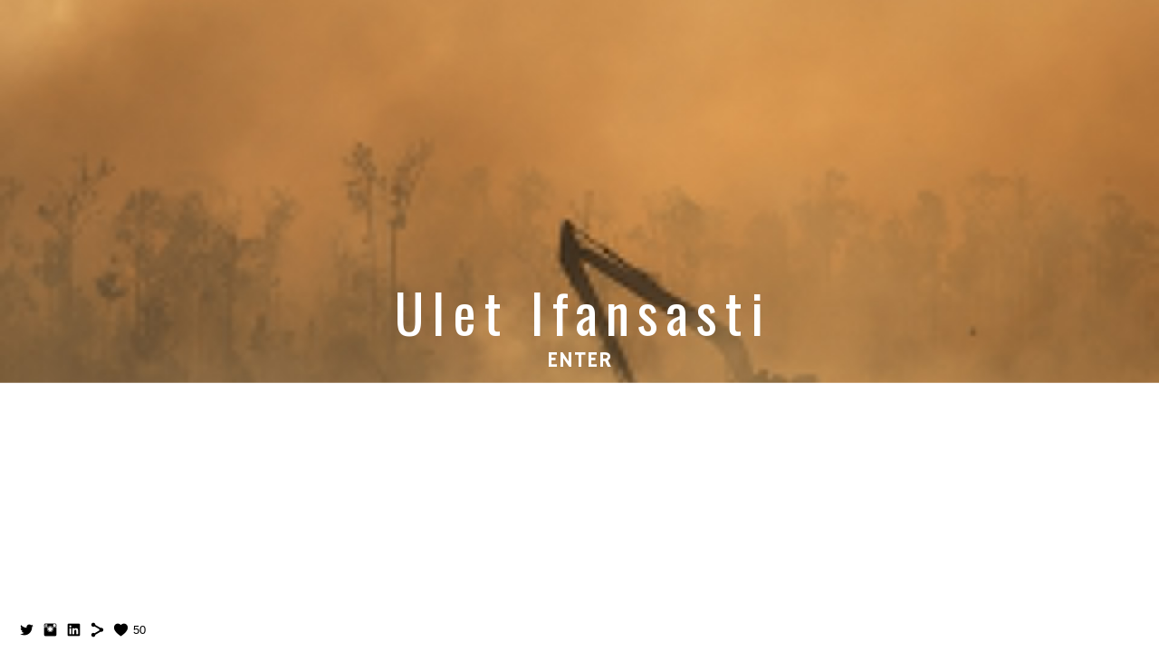

--- FILE ---
content_type: text/html; charset=UTF-8
request_url: https://www.uletifansasti.com/takengon-horse-races/
body_size: 8696
content:
<!doctype html>
<html lang="en" site-body ng-controller="baseController" prefix="og: http://ogp.me/ns#">
<head>
        <title>Takengon Horse Races</title>
    <base href="/">
    <meta charset="UTF-8">
    <meta http-equiv="X-UA-Compatible" content="IE=edge,chrome=1">
    <meta name="viewport" content="width=device-width, initial-scale=1">

    <link rel="manifest" href="/manifest.webmanifest">

	
    <meta name="keywords" content="uletifansasti.com, Takengon Horse Races, photographer, photojournalist, indonesia, yogyakarta, documentry">
    <meta name="generator" content="uletifansasti.com">
    <meta name="author" content="uletifansasti.com">

    <meta itemprop="name" content="Takengon Horse Races">
    <meta itemprop="url" content="https://www.uletifansasti.com/takengon-horse-races/">

    <link rel="alternate" type="application/rss+xml" title="RSS Takengon Horse Races" href="/extra/rss" />
    <!-- Open Graph data -->
    <meta property="og:title" name="title" content="Takengon Horse Races">

	
    <meta property="og:site_name" content="Photographer, Photojournalist, Indonesia">
    <meta property="og:url" content="https://www.uletifansasti.com/takengon-horse-races/">
    <meta property="og:type" content="website">

            <!--    This part will not change dynamically: except for Gallery image-->

    <meta property="og:image" content="https://d37b3blifa5mva.cloudfront.net/000_clients/66324/page/66324142447811.jpg">
    <meta property="og:image:height" content="2000">
    <meta property="og:image:width" content="3000">

    
    <meta property="fb:app_id" content="291101395346738">

    <!-- Twitter Card data -->
    <meta name="twitter:url" content="https://www.uletifansasti.com/takengon-horse-races/">
    <meta name="twitter:title" content="Takengon Horse Races">

	
	<meta name="twitter:site" content="Photographer, Photojournalist, Indonesia">
    <meta name="twitter:creator" content="uletifansasti.com">

    <link rel="dns-prefetch" href="https://cdn.portfolioboxdns.com">

    	
    <link rel="icon" href="https://dvqlxo2m2q99q.cloudfront.net/000_clients/66324/file/6632415151MZAv.png" type="image/png" />
    <link rel="shortcut icon" href="https://dvqlxo2m2q99q.cloudfront.net/000_clients/66324/file/6632415151MZAv.png" type="image/png" />

	<!-- sourcecss -->
<link rel="stylesheet" href="https://cdn.portfolioboxdns.com/pb3/application/_output/pb.out.front.ver.1764936980995.css" />
<!-- /sourcecss -->

    
            <script>
                var _gaq = _gaq || [];
                _gaq.push(['_setAccount', 'UA-47690075-1']);

                (function() {
                    var ga = document.createElement('script'); ga.type = 'text/javascript'; ga.async = true;
                    ga.src = ('https:' == document.location.protocol ? 'https://ssl' : 'http://www') + '.google-analytics.com/ga.js';
                    var s = document.getElementsByTagName('script')[0]; s.parentNode.insertBefore(ga, s);
                })();
            </script>
            

</head>
<body id="pb3-body" pb-style="siteBody.getStyles()" style="visibility: hidden;" ng-cloak class="{{siteBody.getClasses()}}" data-rightclick="{{site.EnableRightClick}}" data-imgshadow="{{site.ThumbDecorationHasShadow}}" data-imgradius="{{site.ThumbDecorationBorderRadius}}"  data-imgborder="{{site.ThumbDecorationBorderWidth}}">

<img ng-if="site.LogoDoUseFile == 1" ng-src="{{site.LogoFilePath}}" alt="" style="display:none;">

<pb-scrol-to-top></pb-scrol-to-top>

<div class="containerNgView" ng-view autoscroll="true" page-font-helper></div>

<div class="base" ng-cloak>
    <div ng-if="base.popup.show" class="popup">
        <div class="bg" ng-click="base.popup.close()"></div>
        <div class="content basePopup">
            <div ng-include="base.popup.view"></div>
        </div>
    </div>
</div>

<logout-front></logout-front>

<script src="https://cdn.portfolioboxdns.com/pb3/application/_output/3rd.out.front.ver.js"></script>

<!-- sourcejs -->
<script src="https://cdn.portfolioboxdns.com/pb3/application/_output/pb.out.front.ver.1764936980995.js"></script>
<!-- /sourcejs -->

    <script>
        $(function(){
            $(document).on("contextmenu",function(e){
                return false;
            });
            $("body").on('mousedown',"img",function(){
                return false;
            });
            document.body.style.webkitTouchCallout='none';

	        $(document).on("dragstart", function() {
		        return false;
	        });
        });
    </script>
	<style>
		img {
			user-drag: none;
			user-select: none;
			-moz-user-select: none;
			-webkit-user-drag: none;
			-webkit-user-select: none;
			-ms-user-select: none;
		}
		[data-role="mobile-body"] .type-galleries main .gallery img{
			pointer-events: none;
		}
	</style>

<script>
    var isLoadedFromServer = true;
    var seeLiveMobApp = "";

    if(seeLiveMobApp == true || seeLiveMobApp == 1){
        if(pb.utils.isMobile() == true){
            pbAng.isMobileFront = seeLiveMobApp;
        }
    }
    var serverData = {
        siteJson : {"Guid":"1620f6lVGPYOluY","Id":66324,"Url":"uletifansasti.com","IsUnpublished":0,"SecondaryUrl":"uletifansasti.portfoliobox.net","AccountType":1,"LanguageId":0,"IsSiteLocked":0,"MetaValidationTag":null,"CustomCss":"","CustomHeaderBottom":null,"CustomBodyBottom":"","MobileLogoText":"ULET IFANSASTI PHOTOGRAPHY","MobileMenuBoxColor":"#ffffff","MobileLogoDoUseFile":0,"MobileLogoFileName":null,"MobileLogoFileHeight":null,"MobileLogoFileWidth":null,"MobileLogoFileNameS3Id":0,"MobileLogoFilePath":null,"MobileLogoFontFamily":"'Oswald', sans-serif","MobileLogoFontSize":"17px","MobileLogoFontVariant":"regular","MobileLogoFontColor":"#757375","MobileMenuFontFamily":"'Oswald', sans-serif","MobileMenuFontSize":"14px","MobileMenuFontVariant":"regular","MobileMenuFontColor":"#000000","MobileMenuIconColor":"#000000","SiteTitle":"Photographer, Photojournalist, Indonesia","SeoKeywords":"photographer, photojournalist, indonesia, yogyakarta, documentry","SeoDescription":"photographer, photojournalist, indonesia, yogyakarta, documentry","ShowSocialMediaLinks":1,"SocialButtonStyle":1,"SocialButtonColor":"#000000","SocialShowShareButtons":1,"SocialFacebookShareUrl":null,"SocialFacebookUrl":null,"SocialTwitterUrl":"https:\/\/twitter.com\/uletifan","SocialFlickrUrl":null,"SocialLinkedInUrl":"https:\/\/www.linkedin.com\/home","SocialGooglePlusUrl":null,"SocialPinterestUrl":null,"SocialInstagramUrl":"https:\/\/instagram.com\/uletifan\/","SocialBlogUrl":null,"SocialFollowButton":0,"SocialFacebookPicFileName":null,"SocialHideLikeButton":null,"SocialFacebookPicFileNameS3Id":0,"SocialFacebookPicFilePath":null,"BgImagePosition":1,"BgUseImage":1,"BgColor":"#ffffff","BgFileName":null,"BgFileWidth":null,"BgFileHeight":null,"BgFileNameS3Id":0,"BgFilePath":null,"BgBoxColor":"#ffffff","LogoDoUseFile":0,"LogoText":"ULET IFANSASTI Photography","LogoFileName":"663244yrgcrsk.png","LogoFileHeight":94,"LogoFileWidth":1542,"LogoFileNameS3Id":4,"LogoFilePath":"https:\/\/d37b3blifa5mva.cloudfront.net\/000_clients\/66324\/file\/663244yrgcrsk.png","LogoDisplayHeight":"21px","LogoFontFamily":"'Oswald', sans-serif","LogoFontVariant":300,"LogoFontSize":"26px","LogoFontColor":"#000000","LogoFontSpacing":"4px","LogoFontUpperCase":1,"ActiveMenuFontIsUnderline":0,"ActiveMenuFontIsItalic":1,"ActiveMenuFontIsBold":0,"ActiveMenuFontColor":"#ff8400","HoverMenuFontIsUnderline":0,"HoverMenuFontIsItalic":0,"HoverMenuFontIsBold":0,"HoverMenuBackgroundColor":null,"ActiveMenuBackgroundColor":null,"MenuFontFamily":"'Oswald', sans-serif","MenuFontVariant":300,"MenuFontSize":"14px","MenuFontColor":"#000000","MenuFontColorHover":"#ff9900","MenuBoxColor":"#ffffff","MenuBoxBorder":0,"MenuFontSpacing":"8px","MenuFontUpperCase":1,"H1FontFamily":"'Oswald', sans-serif","H1FontVariant":"regular","H1FontColor":"#474747","H1FontSize":"24px","H1Spacing":"2px","H1UpperCase":1,"H2FontFamily":"'Oswald', sans-serif","H2FontVariant":"regular","H2FontColor":"#474747","H2FontSize":"20px","H2Spacing":"1px","H2UpperCase":1,"H3FontFamily":"'Oswald', sans-serif","H3FontVariant":"regular","H3FontColor":"#474747","H3FontSize":"14px","H3Spacing":"1px","H3UpperCase":0,"PFontFamily":"'Open Sans', sans-serif","PFontVariant":"regular","PFontColor":"#000000","PFontSize":"12px","PLineHeight":"30px","PLinkColor":"#b88a2e","PLinkColorHover":"#3b2f3b","PSpacing":"1px","PUpperCase":0,"ListFontFamily":"'Oswald', sans-serif","ListFontVariant":"regular","ListFontColor":"#333333","ListFontSize":"11px","ListSpacing":"7px","ListUpperCase":1,"ButtonColor":"#69b0bf","ButtonHoverColor":"#326772","ButtonTextColor":"#ffffff","SiteWidth":3,"ImageQuality":0,"DznLayoutGuid":4,"DsnLayoutViewFile":"left01","DsnLayoutTitle":"left01","DsnLayoutType":"left","DsnMobileLayoutGuid":8,"DsnMobileLayoutViewFile":"mobilemenu08","DsnMobileLayoutTitle":"mobilemenu08","FaviconFileNameS3Id":0,"FaviconFileName":"6632415151MZAv.png","FaviconFilePath":"https:\/\/dvqlxo2m2q99q.cloudfront.net\/000_clients\/66324\/file\/6632415151MZAv.png","ThumbDecorationBorderRadius":"0px","ThumbDecorationBorderWidth":"0px","ThumbDecorationBorderColor":null,"ThumbDecorationHasShadow":0,"MobileLogoDisplayHeight":"0px","IsFooterActive":1,"FooterContent":"","MenuIsInfoBoxActive":0,"MenuInfoBoxText":"<p>\u00a0<\/p>\n\n<p>\u00a0<\/p>\n\n<p>\u00a0<\/p>\n\n<p>\u00a0<\/p>\n\n<p>\u00a0<\/p>\n\n<p>\u00a0<\/p>\n\n<p>\u00a0<\/p>\n\n<p>\u00a0<\/p>\n\n<p>\u00a0<\/p>\n\n<p>\u00a0<\/p>\n\n<p>\u00a0<\/p>\n","MenuImageFileName":null,"MenuImageFileNameS3Id":null,"MenuImageFilePath":null,"FontCss":"<link id='sitefonts' href='https:\/\/fonts.googleapis.com\/css?subset=latin,latin-ext,greek,cyrillic&family=Open+Sans:regular|Oswald:regular%2C300' rel='stylesheet' type='text\/css'>","ShopSettings":{"Guid":"66324YsuDEPrL","SiteId":66324,"ShopName":null,"Email":null,"ResponseSubject":null,"ResponseEmail":null,"ReceiptNote":null,"PaymentMethod":null,"InvoiceDueDays":30,"HasStripeUserData":null,"Address":null,"Zip":null,"City":null,"CountryCode":null,"OrgNr":null,"PayPalEmail":null,"Currency":null,"ShippingInfo":null,"ReturnPolicy":null,"TermsConditions":null,"ShippingRegions":[],"TaxRegions":[]},"UserTranslatedText":{"Guid":"66324vOvBUsNG","SiteId":66324,"Message":"Message","YourName":"Your Name","EnterTheLetters":"Enter The Letters","Send":"Send","ThankYou":"Thank You","Refresh":"Refresh","Follow":"Follow","Comment":"Comment","Share":"Share","CommentOnPage":"Comment On Page","ShareTheSite":"Share The Site","ShareThePage":"Share The Page","AddToCart":"Add To Cart","ItemWasAddedToTheCart":"The item was added to the cart","Item":"Item","YourCart":"Your cart","YourInfo":"Your info","Quantity":"Quantity","Product":"Product","ItemInCart":"Item In Cart","BillingAddress":"Billing Address","ShippingAddress":"Shipping Address","OrderSummary":"Order Summary","ProceedToPay":"Proceed To Payment","Payment":"Payment","CardPayTitle":"Credit card information","PaypalPayTitle":"This shop uses paypal to process your payment","InvoicePayTitle":"This shop uses invoice to collect your payment","ProceedToPaypal":"Proceed to paypal to pay","ConfirmInvoice":"Confirm and receive invoice","NameOnCard":"Name on card","APrice":"A Price","Options":"Options","SelectYourCountry":"Select your country","Remove":"Remove","NetPrice":"Net price","Vat":"Vat","ShippingCost":"Shipping cost","TotalPrice":"Total price","Name":"Name","Address":"Address","Zip":"Zip","City":"City","State":"State\/Province","Country":"Country","Email":"Email","Phone":"Phone","ShippingInfo":"Shipping info","Checkout":"Checkout","Organization":"Organization","DescriptionOrder":"Description","InvoiceDate":"Invoice Date","ReceiptDate":"Receipt Date","AmountDue":"Amount Due","AmountPaid":"Amount Paid","ConfirmAndCheckout":"Confirm and checkout","Back":"Back","Pay":"Pay","ClickToPay":"Click to pay","AnErrorHasOccurred":"An error has occurred","PleaseContactUs":"Please contact us","Receipt":"Receipt","Print":"Print","Date":"Date","OrderNr":"Order nr","PayedWith":"Payed with","Seller":"Seller","HereIsYourReceipt":"Here is your receipt","AcceptTheTerms":"I accept the terms & refund policy","Unsubscribe":"Unsubscribe","ViewThisOnline":"View This Online","Price":"Price","SubTotal":"Subtotal","Tax":"Tax","OrderCompleteMessage":"Please download your receipt.","DownloadReceipt":"Download Receipt","ReturnTo":"Return to site","ItemPurchasedFrom":"items was purchased from","SameAs":"Same As","SoldOut":"SOLD OUT","ThisPageIsLocked":"This page is locked","Invoice":"Invoice","BillTo":"Bill to:","Ref":"Reference no.","DueDate":"Due date","Notes":"Notes:","CookieMessage":"We are using cookies to give you the best experience on our site. By continuing to use this website you are agreeing to the use of cookies.","CompleteOrder":"Thank you for your order!","Prev":"Previous","Next":"Next","Tags":"Tags","Description":"Description","Educations":"Education","Experiences":"Experience","Awards":"Awards","Exhibitions":"Exhibitions","Skills":"Skills","Interests":"Interests","Languages":"Languages","Contacts":"Contacts","Present":"Present","created_at":"2013-07-10 14:35:42","updated_at":"2016-01-21 08:51:05"},"GoogleAnalyticsSnippet":"\n        <script type='text\/javascript''>\n            var _gaq = _gaq || [];\n            _gaq.push(['_setAccount', 'UA-47690075-1']);\n            _gaq.push(['_trackPageview']);\n\n            (function() {\n                var ga = document.createElement('script'); ga.type = 'text\/javascript'; ga.async = true;\n                ga.src = ('https:' == document.location.protocol ? 'https:\/\/ssl' : 'http:\/\/www') + '.google-analytics.com\/ga.js';\n                var s = document.getElementsByTagName('script')[0]; s.parentNode.insertBefore(ga, s);\n            })();\n\n        \n        ","GoogleAnalyticsObjects":"{\"objType\":\"_gaq\",\"account\":\"_gaq.push(['_setAccount', 'UA-47690075-1']);\",\"pages\":[\"_gaq.push(['_trackPageview', $locationProvider.path()]);\"]}","EnableRightClick":null,"EnableCookie":0,"EnableRSS":null,"SiteBGThumb":null,"ClubType":null,"ClubMemberAtSiteId":null,"ProfileImageFileName":null,"ProfileImageS3Id":null,"CoverImageFileName":null,"CoverImageS3Id":null,"ProfileImageFilePath":null,"CoverImageFilePath":null,"StandardBgImage":null,"NrOfProLikes":50,"NrOfFreeLikes":0,"NrOfLikes":50,"ClientCountryCode":"ID","HasRequestedSSLCert":3,"CertNextUpdateDate":1731126399,"IsFlickrWizardComplete":null,"FlickrNsId":null,"SignUpAccountType":null,"created_at":1369398903000},
        pageJson : {"Guid":"6632414244wsek","PageTitle":"Takengon Horse Races","Uri":"takengon-horse-races","IsStartPage":0,"IsFavorite":0,"IsUnPublished":0,"IsPasswordProtected":0,"SeoDescription":"","BlockContent":"","DescriptionPosition":0,"ListImageMargin":"10px","ListImageSize":3,"BgImage":null,"BgImageHeight":0,"BgImageWidth":0,"BgImagePosition":0,"BgImageS3LocationId":0,"PageBGThumb":null,"AddedToClubId":null,"DznTemplateGuid":210,"DsnTemplateType":"galleries","DsnTemplateSubGroup":"thumbs","DsnTemplatePartDirective":"part-gallery-thumb","DsnTemplateViewFile":"goldenratio","DsnTemplateProperties":[{"type":"main-text-prop","position":"contentPanel"},{"type":"main-text-position-prop","position":"displaySettings","settings":{"enablePreStyle":0}},{"type":"gallery-prop","position":"contentPanel"},{"type":"image-size-prop","position":"displaySettings"},{"type":"image-margin-prop","position":"displaySettings"},{"type":"show-list-text-prop","position":"displaySettings"},{"type":"listtext-position-prop","position":"displaySettings"}],"DsnTemplateHasPicview":1,"DsnTemplateIsCustom":null,"DsnTemplateCustomTitle":null,"DsnTemplateCustomHtml":"","DsnTemplateCustomCss":"","DsnTemplateCustomJs":"","DznPicviewGuid":7,"DsnPicviewSettings":{"ShowTextPosition":1,"ShowEffect":1,"ShowTiming":1,"ShowPauseTiming":1},"DsnPicviewViewFile":"incontext","DsnPicViewIsLinkable":1,"Picview":{"Fx":"fade","Timing":10000,"PauseTiming":1,"TextPosition":0,"BgSize":null},"DoShowGalleryItemListText":1,"FirstGalleryItemGuid":66324142447811,"GalleryItems":[{"Guid":66324142447811,"SiteId":66324,"PageGuid":"6632414244wsek","FileName":"66324142447811.jpg","S3LocationId":4,"VideoThumbUrl":null,"VideoUrl":null,"VideoItemGuid":null,"Height":2000,"Width":3000,"Idx":0,"ListText":"","TextContent":""},{"Guid":"6632414244q2Bo","SiteId":66324,"PageGuid":"6632414244wsek","FileName":"6632414244q2Bo.jpg","S3LocationId":4,"VideoThumbUrl":null,"VideoUrl":null,"VideoItemGuid":null,"Height":2000,"Width":3000,"Idx":1,"ListText":"","TextContent":""},{"Guid":"6632414244Fiyl","SiteId":66324,"PageGuid":"6632414244wsek","FileName":"6632414244Fiyl.jpg","S3LocationId":4,"VideoThumbUrl":null,"VideoUrl":null,"VideoItemGuid":null,"Height":2000,"Width":3000,"Idx":2,"ListText":"","TextContent":""},{"Guid":"6632414244y5JC","SiteId":66324,"PageGuid":"6632414244wsek","FileName":"6632414244y5JC.jpg","S3LocationId":4,"VideoThumbUrl":null,"VideoUrl":null,"VideoItemGuid":null,"Height":2000,"Width":3000,"Idx":3,"ListText":"","TextContent":""},{"Guid":"6632414244aOYq","SiteId":66324,"PageGuid":"6632414244wsek","FileName":"6632414244aOYq.jpg","S3LocationId":4,"VideoThumbUrl":null,"VideoUrl":null,"VideoItemGuid":null,"Height":2000,"Width":3000,"Idx":4,"ListText":"","TextContent":""},{"Guid":"6632414244vxWq","SiteId":66324,"PageGuid":"6632414244wsek","FileName":"6632414244vxWq.jpg","S3LocationId":4,"VideoThumbUrl":null,"VideoUrl":null,"VideoItemGuid":null,"Height":2000,"Width":3000,"Idx":5,"ListText":"","TextContent":""},{"Guid":"6632414244bRaq","SiteId":66324,"PageGuid":"6632414244wsek","FileName":"6632414244bRaq.jpg","S3LocationId":4,"VideoThumbUrl":null,"VideoUrl":null,"VideoItemGuid":null,"Height":2000,"Width":3000,"Idx":6,"ListText":"","TextContent":""},{"Guid":"6632414244goSq","SiteId":66324,"PageGuid":"6632414244wsek","FileName":"6632414244goSq.jpg","S3LocationId":4,"VideoThumbUrl":null,"VideoUrl":null,"VideoItemGuid":null,"Height":2000,"Width":3000,"Idx":7,"ListText":"","TextContent":""},{"Guid":"66324142448bfm","SiteId":66324,"PageGuid":"6632414244wsek","FileName":"66324142448bfm.jpg","S3LocationId":4,"VideoThumbUrl":null,"VideoUrl":null,"VideoItemGuid":null,"Height":2000,"Width":3000,"Idx":8,"ListText":"","TextContent":""},{"Guid":"6632414244Izc4","SiteId":66324,"PageGuid":"6632414244wsek","FileName":"6632414244Izc4.jpg","S3LocationId":4,"VideoThumbUrl":null,"VideoUrl":null,"VideoItemGuid":null,"Height":2000,"Width":3000,"Idx":9,"ListText":"","TextContent":""},{"Guid":"6632414244KAL4","SiteId":66324,"PageGuid":"6632414244wsek","FileName":"6632414244KAL4.jpg","S3LocationId":4,"VideoThumbUrl":null,"VideoUrl":null,"VideoItemGuid":null,"Height":2000,"Width":3000,"Idx":10,"ListText":"","TextContent":""},{"Guid":"6632414244i0NW","SiteId":66324,"PageGuid":"6632414244wsek","FileName":"6632414244i0NW.jpg","S3LocationId":4,"VideoThumbUrl":null,"VideoUrl":null,"VideoItemGuid":null,"Height":2000,"Width":3000,"Idx":11,"ListText":"","TextContent":""},{"Guid":"6632414244Uaoo","SiteId":66324,"PageGuid":"6632414244wsek","FileName":"6632414244Uaoo.jpg","S3LocationId":4,"VideoThumbUrl":null,"VideoUrl":null,"VideoItemGuid":null,"Height":2000,"Width":3000,"Idx":12,"ListText":"","TextContent":""},{"Guid":"6632414244DseJ","SiteId":66324,"PageGuid":"6632414244wsek","FileName":"6632414244DseJ.jpg","S3LocationId":4,"VideoThumbUrl":null,"VideoUrl":null,"VideoItemGuid":null,"Height":2000,"Width":3000,"Idx":13,"ListText":"","TextContent":""},{"Guid":"6632414244cjsW","SiteId":66324,"PageGuid":"6632414244wsek","FileName":"6632414244cjsW.jpg","S3LocationId":4,"VideoThumbUrl":null,"VideoUrl":null,"VideoItemGuid":null,"Height":2000,"Width":3000,"Idx":14,"ListText":"","TextContent":""},{"Guid":"6632414244p9GX","SiteId":66324,"PageGuid":"6632414244wsek","FileName":"6632414244p9GX.jpg","S3LocationId":4,"VideoThumbUrl":null,"VideoUrl":null,"VideoItemGuid":null,"Height":2000,"Width":3000,"Idx":15,"ListText":"","TextContent":""},{"Guid":"6632414244cZC5","SiteId":66324,"PageGuid":"6632414244wsek","FileName":"6632414244cZC5.jpg","S3LocationId":4,"VideoThumbUrl":null,"VideoUrl":null,"VideoItemGuid":null,"Height":2000,"Width":3000,"Idx":16,"ListText":"","TextContent":""},{"Guid":"6632414244nBA5","SiteId":66324,"PageGuid":"6632414244wsek","FileName":"6632414244nBA5.jpg","S3LocationId":4,"VideoThumbUrl":null,"VideoUrl":null,"VideoItemGuid":null,"Height":2000,"Width":3000,"Idx":17,"ListText":"","TextContent":""},{"Guid":"6632414244lWhr","SiteId":66324,"PageGuid":"6632414244wsek","FileName":"6632414244lWhr.jpg","S3LocationId":4,"VideoThumbUrl":null,"VideoUrl":null,"VideoItemGuid":null,"Height":2000,"Width":3000,"Idx":18,"ListText":"","TextContent":""},{"Guid":"6632414244TIK7","SiteId":66324,"PageGuid":"6632414244wsek","FileName":"6632414244TIK7.jpg","S3LocationId":4,"VideoThumbUrl":null,"VideoUrl":null,"VideoItemGuid":null,"Height":2000,"Width":3000,"Idx":19,"ListText":"","TextContent":""},{"Guid":"6632414244n9YZ","SiteId":66324,"PageGuid":"6632414244wsek","FileName":"6632414244n9YZ.jpg","S3LocationId":4,"VideoThumbUrl":null,"VideoUrl":null,"VideoItemGuid":null,"Height":2000,"Width":3000,"Idx":20,"ListText":"","TextContent":""}],"Slideshow":{"Fx":"fade","Timing":10000,"PauseTiming":1,"TextPosition":0,"BgSize":"contain"},"AddedToExpo":0,"FontCss":"","CreatedAt":"2014-09-02 06:50:39"},
        menuJson : [{"Guid":"663243d7zoxHR","SiteId":66324,"PageGuid":"663241541RXPD","Title":"Stories","Url":"\/stories","Target":"_self","ListOrder":0,"ParentGuid":null,"created_at":"2019-01-16 17:26:46","updated_at":"2019-01-16 17:29:46","Children":[{"Guid":"66324stX0jwud","SiteId":66324,"PageGuid":"66324pIRNlOOy","Title":"TSUNAMI BANTEN","Url":"\/tsunamibanten","Target":"_self","ListOrder":0,"ParentGuid":"663243d7zoxHR","created_at":"2019-01-16 17:29:46","updated_at":"2019-01-16 17:29:46","Children":[]},{"Guid":"66324cAuKiNVy","SiteId":66324,"PageGuid":"66324EeILwP55","Title":"Human Elephant Conflict","Url":"\/elephantconflict","Target":"_self","ListOrder":1,"ParentGuid":"663243d7zoxHR","created_at":"2019-01-16 17:30:16","updated_at":"2019-01-16 17:30:16","Children":[]},{"Guid":"66324DO0vHf1F","SiteId":66324,"PageGuid":"66324AcfKrORy","Title":"Sulfur Miners","Url":"\/sulfurminers","Target":"_self","ListOrder":2,"ParentGuid":"663243d7zoxHR","created_at":"2019-01-16 17:30:16","updated_at":"2019-01-16 17:30:16","Children":[]},{"Guid":"663241GkiauiC","SiteId":66324,"PageGuid":"663241430547w","Title":"Mount Sinabung Eruption","Url":"\/mount-sinabung-eruption","Target":"_self","ListOrder":3,"ParentGuid":"663243d7zoxHR","created_at":"2019-01-16 17:30:16","updated_at":"2019-01-16 17:30:46","Children":[]},{"Guid":"66324hhSuzvxs","SiteId":66324,"PageGuid":"6632414244wsek","Title":"Takengon Horse Races","Url":"\/takengon-horse-races","Target":"_self","ListOrder":4,"ParentGuid":"663243d7zoxHR","created_at":"2019-01-16 17:30:16","updated_at":"2019-01-16 17:30:46","Children":[]},{"Guid":"66324grNV1DwX","SiteId":66324,"PageGuid":"66324GFgy6zzF","Title":"Rising Sea Levels","Url":"\/risingsealevels","Target":"_self","ListOrder":5,"ParentGuid":"663243d7zoxHR","created_at":"2019-01-16 17:29:46","updated_at":"2019-01-16 17:30:46","Children":[]},{"Guid":"66324a1i2m1p0","SiteId":66324,"PageGuid":"6632413214hAol","Title":"Lost Lives","Url":"\/lost-lives","Target":"_self","ListOrder":6,"ParentGuid":"663243d7zoxHR","created_at":"2019-01-16 17:29:16","updated_at":"2019-01-16 17:30:46","Children":[]},{"Guid":"66324CfnysEPk","SiteId":66324,"PageGuid":"66324bfwvZaJR","Title":"LIVING UNDER RING OF FIRE","Url":"\/livingunderringoffire","Target":"_self","ListOrder":7,"ParentGuid":"663243d7zoxHR","created_at":"2019-02-25 19:21:49","updated_at":"2019-02-25 19:26:19","Children":[]},{"Guid":"66324ykwfNoYR","SiteId":66324,"PageGuid":"66324WBCMFsE1","Title":"PARADISE THREATENED","Url":"\/paradisearethreathed","Target":"_self","ListOrder":8,"ParentGuid":"663243d7zoxHR","created_at":"2019-02-25 19:29:49","updated_at":"2019-02-25 19:34:19","Children":[]},{"Guid":"66324uQHJKDFN","SiteId":66324,"PageGuid":"663248QACoTQk","Title":"Bonokeling Ceremony","Url":"\/bonokelingceremony","Target":"_self","ListOrder":9,"ParentGuid":"663243d7zoxHR","created_at":"2025-04-26 16:59:48","updated_at":"2025-04-26 17:03:48","Children":[]}]},{"Guid":"6632415158QpZ2","SiteId":66324,"PageGuid":"6632415158hHA9","Title":"PORTRAITS","Url":"portraits","Target":"_self","ListOrder":1,"ParentGuid":null,"created_at":"2015-06-08 09:28:05","updated_at":"2019-01-16 17:29:46","Children":[{"Guid":"663241Hjpchpp","SiteId":66324,"PageGuid":"66324xBkk5WRv","Title":"Transgenders Opera (Ludruk)","Url":"\/transgendersoperaludruk","Target":"_self","ListOrder":0,"ParentGuid":"6632415158QpZ2","created_at":"2019-01-28 13:32:17","updated_at":"2019-01-28 13:32:17","Children":[]},{"Guid":"6632415158fpkw","SiteId":66324,"PageGuid":"6632415158lfXR","Title":"Rohingya 'Boat People'","Url":"rohingya-boat-people","Target":"_self","ListOrder":1,"ParentGuid":"6632415158QpZ2","created_at":"2015-06-08 07:59:41","updated_at":"2019-01-28 13:31:47","Children":[]},{"Guid":"6632413341pio8","SiteId":66324,"PageGuid":"6632413341j54R","Title":"Portraits","Url":"portrait","Target":"_self","ListOrder":2,"ParentGuid":"6632415158QpZ2","created_at":"2013-12-08 12:50:06","updated_at":"2019-01-28 13:31:47","Children":[]}]},{"Guid":"66324hwdk1fpF","SiteId":66324,"PageGuid":"6632413143Gzlg","Title":"Tearsheets","Url":"\/tearsheets","Target":"_self","ListOrder":2,"ParentGuid":null,"created_at":"2016-03-30 18:29:26","updated_at":"2019-01-16 17:29:46","Children":[]},{"Guid":"6632413143z9Or","SiteId":66324,"PageGuid":"6632413143jnmy","Title":"BIO","Url":"bio","Target":"_self","ListOrder":3,"ParentGuid":null,"created_at":"2013-05-24 15:21:19","updated_at":"2019-01-16 17:29:46","Children":[]},{"Guid":"6632413214Zy1W","SiteId":66324,"PageGuid":"6632413214PFHZ","Title":"CONTACT","Url":"contact","Target":"_self","ListOrder":4,"ParentGuid":null,"created_at":"2013-08-03 18:59:47","updated_at":"2019-01-16 17:29:46","Children":[]}],
        timestamp: 1762610758,
        resourceVer: 379,
        frontDictionaryJson: {"common":{"text404":"The page you are looking for does not exist!","noStartPage":"You don't have a start page","noStartPageText1":"Use any page as your start page or create a new page.","noStartPageText2":"How do I use an an existing page as my start page?","noStartPageText3":"- Click on PAGES (In the admin panel to the right)","noStartPageText4":"- Click on the page you want to have as your start page.","noStartPageText5":"- Toggle the Start page switch.","noStartPage2":"This website doesn't have any start page","loginAt":"Login at","toManage":"to manage the website.","toAddContent":"to add content.","noContent1":"Create your first page","noContent11":"Create your first page","noContent111":"Click on New Page","noContent2":"Click on <span>new page<\/span> to add your content to galleries, blogs, e-commerce and much more","noContent":"This website doesn't have any content","onlinePortfolioWebsite":"Online portfolio website","addToCartMessage":"The item has been added to your cart","iaccepthe":"I accept the","termsandconditions":"terms & conditions","andthe":"and the","returnpolicy":"return policy","admin":"Admin","back":"Back","edit":"Edit","appreciate":"Appreciate","portfolioboxLikes":"Portfoliobox Likes","like":"Like","youCanOnlyLikeOnce":"You can only like once","search":"Search","blog":"Blog","allow":"Allow","allowNecessary":"Allow Necessary","leaveWebsite":"Leave Website"},"monthName":{"january":"January","february":"February","march":"March","april":"April","may":"May","june":"June","july":"July","august":"August","september":"September","october":"October","november":"November","december":"December"}}    };

    var allowinfscroll = "false";
    allowinfscroll = (allowinfscroll == undefined) ? true : (allowinfscroll == 'true') ? true : false;

    var isAdmin = false;
    var addScroll = false;
    var expTimer = false;

    $('body').css({
        visibility: 'visible'
    });

    pb.initializer.start(serverData,isAdmin,function(){
        pbAng.App.start();
    });

    //add for custom JS
    var tempObj = {};
</script>

<script>
    window.pb_analytic = {
        ver: 3,
        s_id: (pb && pb.data && pb.data.site) ? pb.data.site.Id : 0,
        h_s_id: "481ad480e508f79d78d4f6a347f35165",
    }
</script>
<script defer src="https://cdn.portfolioboxdns.com/0000_static/app/analytics.min.js"></script>


<!--<script type="text/javascript" src="https://maps.google.com/maps/api/js?sensor=true"></script>-->


                    <script type="application/ld+json">
                    {
                        "@context": "https://schema.org/",
                        "@type": "WebSite",
                        "url": "https://www.uletifansasti.com/takengon-horse-races",
                        "name": "Photographer, Photojournalist, Indonesia",
                        "author": {
                            "@type": "Person",
                            "name": "Ulet Ifansasti"
                        },
                        "description": "photographer, photojournalist, indonesia, yogyakarta, documentry",
                        "publisher": "Photographer, Photojournalist, Indonesia"
                    }
                    </script>
                
                        <script type="application/ld+json">
                        {
                            "@context": "https://schema.org/",
                            "@type": "CreativeWork",
                            "url": "https://www.uletifansasti.com/takengon-horse-races",
                        "image":[
                                {
                                    "@type": "ImageObject",
                                    "image": "https://d37b3blifa5mva.cloudfront.net/000_clients/66324/page/66324142447811.jpg",
                                    "contentUrl": "https://d37b3blifa5mva.cloudfront.net/000_clients/66324/page/66324142447811.jpg",
                                    "description": "No Description",
                                    "name": "Takengon Horse Races",
                                    "height": "2000",
                                    "width": "3000"
                                }
                                ,
                                {
                                    "@type": "ImageObject",
                                    "image": "https://d37b3blifa5mva.cloudfront.net/000_clients/66324/page/6632414244q2Bo.jpg",
                                    "contentUrl": "https://d37b3blifa5mva.cloudfront.net/000_clients/66324/page/6632414244q2Bo.jpg",
                                    "description": "No Description",
                                    "name": "Takengon Horse Races",
                                    "height": "2000",
                                    "width": "3000"
                                }
                                ,
                                {
                                    "@type": "ImageObject",
                                    "image": "https://d37b3blifa5mva.cloudfront.net/000_clients/66324/page/6632414244Fiyl.jpg",
                                    "contentUrl": "https://d37b3blifa5mva.cloudfront.net/000_clients/66324/page/6632414244Fiyl.jpg",
                                    "description": "No Description",
                                    "name": "Takengon Horse Races",
                                    "height": "2000",
                                    "width": "3000"
                                }
                                ,
                                {
                                    "@type": "ImageObject",
                                    "image": "https://d37b3blifa5mva.cloudfront.net/000_clients/66324/page/6632414244y5JC.jpg",
                                    "contentUrl": "https://d37b3blifa5mva.cloudfront.net/000_clients/66324/page/6632414244y5JC.jpg",
                                    "description": "No Description",
                                    "name": "Takengon Horse Races",
                                    "height": "2000",
                                    "width": "3000"
                                }
                                ,
                                {
                                    "@type": "ImageObject",
                                    "image": "https://d37b3blifa5mva.cloudfront.net/000_clients/66324/page/6632414244aOYq.jpg",
                                    "contentUrl": "https://d37b3blifa5mva.cloudfront.net/000_clients/66324/page/6632414244aOYq.jpg",
                                    "description": "No Description",
                                    "name": "Takengon Horse Races",
                                    "height": "2000",
                                    "width": "3000"
                                }
                                ,
                                {
                                    "@type": "ImageObject",
                                    "image": "https://d37b3blifa5mva.cloudfront.net/000_clients/66324/page/6632414244vxWq.jpg",
                                    "contentUrl": "https://d37b3blifa5mva.cloudfront.net/000_clients/66324/page/6632414244vxWq.jpg",
                                    "description": "No Description",
                                    "name": "Takengon Horse Races",
                                    "height": "2000",
                                    "width": "3000"
                                }
                                ,
                                {
                                    "@type": "ImageObject",
                                    "image": "https://d37b3blifa5mva.cloudfront.net/000_clients/66324/page/6632414244bRaq.jpg",
                                    "contentUrl": "https://d37b3blifa5mva.cloudfront.net/000_clients/66324/page/6632414244bRaq.jpg",
                                    "description": "No Description",
                                    "name": "Takengon Horse Races",
                                    "height": "2000",
                                    "width": "3000"
                                }
                                ,
                                {
                                    "@type": "ImageObject",
                                    "image": "https://d37b3blifa5mva.cloudfront.net/000_clients/66324/page/6632414244goSq.jpg",
                                    "contentUrl": "https://d37b3blifa5mva.cloudfront.net/000_clients/66324/page/6632414244goSq.jpg",
                                    "description": "No Description",
                                    "name": "Takengon Horse Races",
                                    "height": "2000",
                                    "width": "3000"
                                }
                                ,
                                {
                                    "@type": "ImageObject",
                                    "image": "https://d37b3blifa5mva.cloudfront.net/000_clients/66324/page/66324142448bfm.jpg",
                                    "contentUrl": "https://d37b3blifa5mva.cloudfront.net/000_clients/66324/page/66324142448bfm.jpg",
                                    "description": "No Description",
                                    "name": "Takengon Horse Races",
                                    "height": "2000",
                                    "width": "3000"
                                }
                                ,
                                {
                                    "@type": "ImageObject",
                                    "image": "https://d37b3blifa5mva.cloudfront.net/000_clients/66324/page/6632414244Izc4.jpg",
                                    "contentUrl": "https://d37b3blifa5mva.cloudfront.net/000_clients/66324/page/6632414244Izc4.jpg",
                                    "description": "No Description",
                                    "name": "Takengon Horse Races",
                                    "height": "2000",
                                    "width": "3000"
                                }
                                ,
                                {
                                    "@type": "ImageObject",
                                    "image": "https://d37b3blifa5mva.cloudfront.net/000_clients/66324/page/6632414244KAL4.jpg",
                                    "contentUrl": "https://d37b3blifa5mva.cloudfront.net/000_clients/66324/page/6632414244KAL4.jpg",
                                    "description": "No Description",
                                    "name": "Takengon Horse Races",
                                    "height": "2000",
                                    "width": "3000"
                                }
                                ,
                                {
                                    "@type": "ImageObject",
                                    "image": "https://d37b3blifa5mva.cloudfront.net/000_clients/66324/page/6632414244i0NW.jpg",
                                    "contentUrl": "https://d37b3blifa5mva.cloudfront.net/000_clients/66324/page/6632414244i0NW.jpg",
                                    "description": "No Description",
                                    "name": "Takengon Horse Races",
                                    "height": "2000",
                                    "width": "3000"
                                }
                                ,
                                {
                                    "@type": "ImageObject",
                                    "image": "https://d37b3blifa5mva.cloudfront.net/000_clients/66324/page/6632414244Uaoo.jpg",
                                    "contentUrl": "https://d37b3blifa5mva.cloudfront.net/000_clients/66324/page/6632414244Uaoo.jpg",
                                    "description": "No Description",
                                    "name": "Takengon Horse Races",
                                    "height": "2000",
                                    "width": "3000"
                                }
                                ,
                                {
                                    "@type": "ImageObject",
                                    "image": "https://d37b3blifa5mva.cloudfront.net/000_clients/66324/page/6632414244DseJ.jpg",
                                    "contentUrl": "https://d37b3blifa5mva.cloudfront.net/000_clients/66324/page/6632414244DseJ.jpg",
                                    "description": "No Description",
                                    "name": "Takengon Horse Races",
                                    "height": "2000",
                                    "width": "3000"
                                }
                                ,
                                {
                                    "@type": "ImageObject",
                                    "image": "https://d37b3blifa5mva.cloudfront.net/000_clients/66324/page/6632414244cjsW.jpg",
                                    "contentUrl": "https://d37b3blifa5mva.cloudfront.net/000_clients/66324/page/6632414244cjsW.jpg",
                                    "description": "No Description",
                                    "name": "Takengon Horse Races",
                                    "height": "2000",
                                    "width": "3000"
                                }
                                ,
                                {
                                    "@type": "ImageObject",
                                    "image": "https://d37b3blifa5mva.cloudfront.net/000_clients/66324/page/6632414244p9GX.jpg",
                                    "contentUrl": "https://d37b3blifa5mva.cloudfront.net/000_clients/66324/page/6632414244p9GX.jpg",
                                    "description": "No Description",
                                    "name": "Takengon Horse Races",
                                    "height": "2000",
                                    "width": "3000"
                                }
                                ,
                                {
                                    "@type": "ImageObject",
                                    "image": "https://d37b3blifa5mva.cloudfront.net/000_clients/66324/page/6632414244cZC5.jpg",
                                    "contentUrl": "https://d37b3blifa5mva.cloudfront.net/000_clients/66324/page/6632414244cZC5.jpg",
                                    "description": "No Description",
                                    "name": "Takengon Horse Races",
                                    "height": "2000",
                                    "width": "3000"
                                }
                                ,
                                {
                                    "@type": "ImageObject",
                                    "image": "https://d37b3blifa5mva.cloudfront.net/000_clients/66324/page/6632414244nBA5.jpg",
                                    "contentUrl": "https://d37b3blifa5mva.cloudfront.net/000_clients/66324/page/6632414244nBA5.jpg",
                                    "description": "No Description",
                                    "name": "Takengon Horse Races",
                                    "height": "2000",
                                    "width": "3000"
                                }
                                ,
                                {
                                    "@type": "ImageObject",
                                    "image": "https://d37b3blifa5mva.cloudfront.net/000_clients/66324/page/6632414244lWhr.jpg",
                                    "contentUrl": "https://d37b3blifa5mva.cloudfront.net/000_clients/66324/page/6632414244lWhr.jpg",
                                    "description": "No Description",
                                    "name": "Takengon Horse Races",
                                    "height": "2000",
                                    "width": "3000"
                                }
                                ,
                                {
                                    "@type": "ImageObject",
                                    "image": "https://d37b3blifa5mva.cloudfront.net/000_clients/66324/page/6632414244TIK7.jpg",
                                    "contentUrl": "https://d37b3blifa5mva.cloudfront.net/000_clients/66324/page/6632414244TIK7.jpg",
                                    "description": "No Description",
                                    "name": "Takengon Horse Races",
                                    "height": "2000",
                                    "width": "3000"
                                }
                                ,
                                {
                                    "@type": "ImageObject",
                                    "image": "https://d37b3blifa5mva.cloudfront.net/000_clients/66324/page/6632414244n9YZ.jpg",
                                    "contentUrl": "https://d37b3blifa5mva.cloudfront.net/000_clients/66324/page/6632414244n9YZ.jpg",
                                    "description": "No Description",
                                    "name": "Takengon Horse Races",
                                    "height": "2000",
                                    "width": "3000"
                                }
                                ]
                    }
                    </script>
                    
<script src="https://www.google.com/recaptcha/api.js?render=explicit" defer></script>

</body>
<return-to-mobile-app></return-to-mobile-app>
<public-cookie></public-cookie>
</html>

--- FILE ---
content_type: text/html; charset=utf-8
request_url: https://www.uletifansasti.com/pb3/application/views/app/_front/views/pages/galleries/goldenratio.html
body_size: 327
content:
<div class="{{base.pageContainerClass}} allSameRatio pb3-image-box-radius pb3-border-image-box-radius pb3-image-box-shadow">
    <pb-menu></pb-menu>
    <main>
        <description position="top" page="page" site="site"></description>

        <pb-gallery class="gridContainer" thumb-size="h800" page="page" site="site" base="base" common-sameratio ratio="1.618" figcap="figCover"></pb-gallery>

        <description position="bottom" page="page" site="site"></description>

        <pb-footer></pb-footer>
    </main>
    <pb-social-media></pb-social-media>
</div>